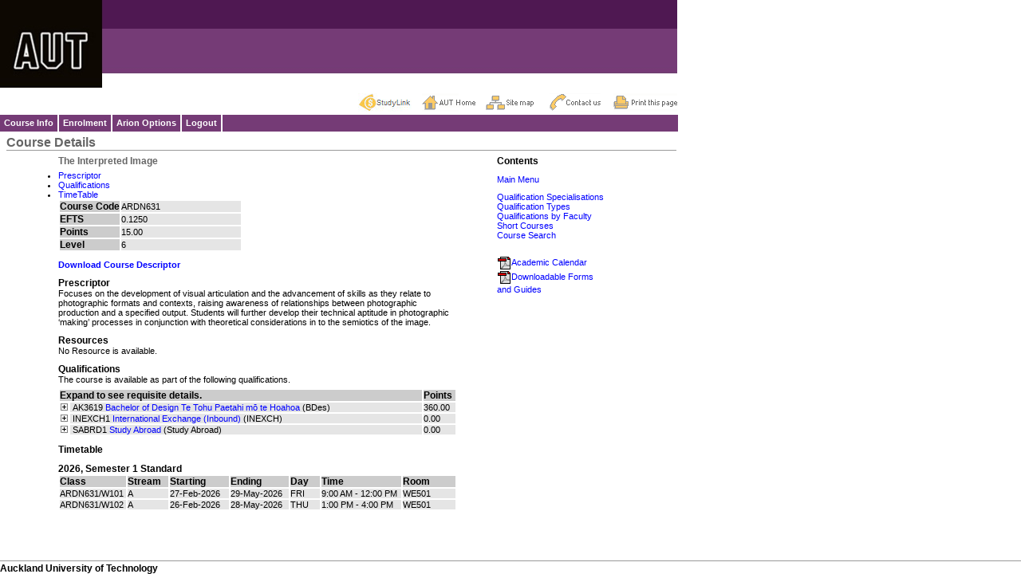

--- FILE ---
content_type: text/html; charset=utf-8
request_url: https://arion.aut.ac.nz/ArionMain/CourseInfo/Information/Qualifications/Details/PaperDetails.aspx?actiontype=2&id=42391&id2=4799
body_size: 23122
content:


<!DOCTYPE HTML PUBLIC "-//W3C//DTD HTML 4.0 Transitional//EN">
<html xmlns="http://www.w3.org/1999/xhtml" >

	<head>
		<title>Arion</title>
		<meta name="GENERATOR" content="Microsoft Visual Studio.NET 7.0" />
		<meta name="CODE_LANGUAGE" content="Visual Basic 7.0" />
		<meta name="vs_defaultClientScript" content="JavaScript" />
		<meta name="vs_targetSchema" content="http://schemas.microsoft.com/intellisense/ie5" />
		<script language="JavaScript" src="/ArionMain/Scripts/ArionMenu.js" type="text/javascript"></script>
		<script language="JavaScript" src="/ArionMain/Scripts/Arion.js" type="text/javascript"></script>
		<link rel="stylesheet" href="/ArionMain/Css/Arion.css" type="text/css" />
	</head>
    
    <script type="text/javascript">
        // Arion.js uses this to make absolute URLS
        var BASE_URL = '/ArionMain';
    </script>
	
	<body class="BackgroundLightest" MS_POSITIONING="GridLayout" leftMargin="0" topMargin="0" marginwidth="0" marginheight="0" onload="InitMenu(); PreLoad('/ArionMain/Images/Minus.jpg','/ArionMain/Images/Plus.jpg');" onresize="InitMenu(); P7_ReDoIt();">
	<table border="0" cellpadding="0" cellspacing="0" width="100%" height="100%">
	<tr>
		
		<td valign="top" height="75"> 

<table border="0" cellspacing="0" cellpadding="0" width="100%">
<tr>
	<td>
	
	
	<table border="0" cellspacing="0" cellpadding="0" width="770" height="70"> 
	<tr>
        
                <td valign="top" height="75">
                   



<table border="0" cellspacing="0" cellpadding="0" width="100%">
	<tr>
		<td align="center">
			
			<table border="0" cellspacing="0" cellpadding="0" width="770" height="70">
				<tr>
					<td>
						<a href="../../../../ArionInfo/Information/HomePage.aspx" id="wucHeader_wucHeaderMain_aHomepage"></a>
						<img src="/ArionMain/Images/AUThead_PURPLE.jpg" border="0"> 
						<div class="arionHeaderMenu">
							<ul>
                                <li class="studylink">
									<a href="http://www.studylink.govt.nz/" title="Study Link. "></a>
								</li>
								<li class="home">
									<a href="http://www.aut.ac.nz/" title="Back to the AUT Homepage. "></a>
								</li>
								<li class="sitemap">
									
                                    <a href="/ArionMain/ArionInfo/Information/SiteMap.aspx" title="View the Arion Sitemap. "></a>  
								</li>
								<li class="contact">
									<a href="https://www.aut.ac.nz/about/contact-details" title="Contact us. "></a>
								</li>
								<li class="print">
									<a href="#" onclick="javascript:print();return false" title="Print this page. "></a>
								</li>
							</ul>
						</div>
					</td>
				</tr>
			</table>
			
		</td>
	</tr>
	

</table>


                </td>
                <td>
					
				</td>  
        

		
		
		
		
				
	</tr>
	</table>
	
	
	</td>
</tr>
	
	

	

<tr>
	<td>
	
	
		<table border="0" cellspacing="0" cellpadding="0" width="850"> 
	<tr align="left"> 
		
		<td width="100%" class="BackgroundDarkest"> 
		
			<table width="840" border="0" cellpadding="0" cellspacing="0">
			<tr>
				<td>
					
<!-- ======================================================================================
 Guest.ascx

History:

Job#    Date         Person     Description
1089    29-Jul-2009  Ravi       Rewritten to be compatible with browsers other than IE
1903    08-May-2012  GBA        Redirect the link of application guide to downloadable forms
========================================================================================= -->



<div id="menu">
<ul>  
  <!-- Course Info Menu Links -->
  <li class="menuheader"><a href="/ArionMain/CourseInfo/Menu.aspx">Course Info</a> 
  <ul>
    <li class="menu"><a href="/ArionMain/CourseInfo/Information/Qualifications/Subjects.aspx">By Specialisation</a></li>
    <li class="menu"><a href="/ArionMain/CourseInfo/Information/Qualifications/QualificationTypes.aspx">By Qualification Type</a></li>
    <li class="menu"><a href="/ArionMain/CourseInfo/Information/Qualifications/OrgUnits.aspx">By Faculty</a></li>
    <li class="menu"><a href="/ArionMain/CourseInfo/Information/ShortCourses/BrowseCategory.aspx">Short Courses</a></li>
    <li class="menulast"><a href="/ArionMain/CourseInfo/Information/Qualifications/PaperSearch.aspx">Course Search</a></li>
   </ul></li>
  
  <!-- Enrolment Menu Links-->
  <li class="menuheader"><a href="/ArionMain/Enrolments/Information/ProspectiveStudentMenu.aspx">Enrolment</a> 
  <ul>
    <li class="menu"><a href="/ArionMain/ArionInfo/Information/AOL_Redirect.aspx">Apply Online Now!</a></li>
    
    <li class="menu"><a href="/ArionMain/Enrolments/Information/DownloadableForms.aspx">Enrolment Guide</a></li> 
    <li class="menulast"><a href="/ArionMain/Enrolments/Information/DownloadableForms.aspx">Downloadable Forms and Guides</a></li>    
   </ul></li>
   
  <li class="menuheader"><a href="/ArionMain/ArionInfo/ArionInfoMenu.aspx">Arion Options</a> 
  <ul>     
    <li class="menu"><a href="/ArionMain/ArionInfo/Information/Help.aspx">Help</a></li>
    <li class="menu"><a href="/ArionMain/ArionInfo/Information/SiteMap.aspx">Site Map</a></li>
    <li class="menu"><a href="/ArionMain/ArionInfo/Information/Support.aspx">Contact</a></li>
    <li class="menulast"><a href="/ArionMain/ArionInfo/Information/Logout.aspx">Logout</a></li>
   </ul></li> 
   
   <li class="menuheader"><a href="/ArionMain/ArionInfo/Information/Logout.aspx">Logout</a></li> 
   
 </ul>
 <!-- New Menu options End -->
  
</div>


	

					
				</td>
			</tr>
			</table>
			
		</td>
	</tr>
	</table>
		
	</td>
</tr>
</table>
</td>
	</tr>
	<tr>
		<td valign="top" height="30">

<table border="0" cellspacing="0" cellpadding="0">
<tr>
	<td width="8" height="0"><img src="/ArionMain/Images/Spacer.gif" width="8" height="0" /></td>
	<td width="100%">

	<table border="0" cellpadding="0" cellspacing="0" width="840">
	   <tr>
	      <td><img src="/ArionMain/Images/Spacer.gif" width="1" height="5" /></td>
	   </tr>
		<tr valign="bottom">
			<td>
			
				<table border="0" cellpadding="0" cellspacing="0" width="100%">
				<tr>
					<td>					
					<span class="TitleSection">Course Details</span>
					<span class="TitlePage"></span>
					</td>
				</tr>
				</table>
				
			</td>
			<td>
			
				<div id="wucTitle_pnlDetails">
	
				<table border="0" cellpadding="0" cellspacing="0" width="100%">
				<tr align=right>
					<td><span class="TitlePage"></span></td>
				</tr>
				</table>
				
</div>
			
			</td>
		</tr>

		<tr>
			<td colspan="2" class="BackgroundDark"><img src="/ArionMain/Images/Spacer.gif" width="1" height="1"></td>
		</tr>
	</table>
		
	</td>
</tr>
</table>


</td>
	</tr>
	<tr>
		<td valign="top" height="100%">
		
		<table border="0" cellspacing="0" cellpadding="0" width="100%">
		<tr>
			<td width="8" valign="top"><img src="/ArionMain/Images/Spacer.gif" width="8" height="1" /></td>
			<td width="100%" valign="top">
			
			
			<form name="Form1" method="post" action="./PaperDetails.aspx?actiontype=2&amp;id=42391&amp;id2=4799" id="Form1">
<input type="hidden" name="__VIEWSTATE" id="__VIEWSTATE" value="/[base64]" />

<input type="hidden" name="__VIEWSTATEGENERATOR" id="__VIEWSTATEGENERATOR" value="0385DCE9" />
				<table border="0" cellspacing="0" cellpadding="0" width="750">
				
				<TR valign="top">
					<td width="65"><img src="/ArionMain/Images/px_proginfo.gif" /></td>
					<td>

<table border="0" cellpadding="0" cellspacing="0" width="500">
<tr>
	<td class="TitlePage">
	
	The Interpreted Image
	
	</td>
</tr>
<tr>
	<td height="5"></td>
</tr>

<tr>
	<td>
        
	
	<UL>
		<li><a href="#Prescriptor">Prescriptor</a></li>
		<li><a href="#Qualifications">Qualifications</a></li>
		<li><a href="#TimeTable">TimeTable</a></li>
	</UL>
	
	
	</td>
</tr>

<tr>
    <td>
        
        
    </td>
</tr>

<tr>
	<td>
	
	
	<table border="0" cellpadding="0" cellspacing="2">
	<tr>
		<td width="75" class="BackgroundMedium"><span class="TextHeading">Course Code</span></td>
		<td width="150" class="BackgroundLight"> ARDN631</td> 
	</tr>
	<tr>
		<td class="BackgroundMedium"><span class="TextHeading">EFTS</span></td>
		<td class="BackgroundLight">0.1250</td>
	</tr>
	<tr>
		<td class="BackgroundMedium"><span class="TextHeading">Points</span></td>
		<td class="BackgroundLight">15.00</td>
	</tr>
	<tr>
		<td class="BackgroundMedium"><span class="TextHeading">Level</span></td>
		<td class="BackgroundLight">6</td>
	</tr>
	</table>
	
	
	</td>
</tr>
<tr>
	<td height="10"></td>
</tr>
<tr>
	<td>
	
	<table border="0" cellpadding="0" cellspacing="0">
        <tr>
            <td>
                <a id="wucControl_HyperLinkDescriptor" href="javascript:OpenLink(&#39;https://paperdescriptorreport.aut.ac.nz/PaperDescriptor/PaperDescriptor?courseCode=ARDN631&amp;date=2026-01-25&amp;saveFormat=pdf&#39;)"><b>Download Course Descriptor</b></a> 
                
            </td>
        </tr>
		
        
        <tr>
            <td height="10"></td>
        </tr>
	<tr>
		<td class="TextHeading"><a name="#Prescriptor"></a>Prescriptor</td>
	</tr>	
        
	<tr>
		<td>
		
		Focuses on the development of visual articulation and the advancement of skills as they relate to photographic formats and contexts, raising awareness of relationships between photographic production and a specified output. Students will further develop their technical aptitude in photographic ‘making’ processes in conjunction with theoretical considerations in to the semiotics of the image.
		
		
		
		</td>
	</tr>
	</table>
		
	</td>
</tr>
<tr>
	<td height="10"></td>
</tr>


<tr>
	<td>
		<table border="0" cellpadding="0" cellspacing="0">
		<tr>
			<td class="TextHeading">Resources</td>
		</tr>	
		<tr>
			<td>
			<div id="wucControl_pnlNoResources">
	
				No Resource is available.
			
</div>
							
			
			
					<table border="0" cellpadding="0" cellspacing="0">					
						<tr>
							<td width="100"></td>
							<td width="20"></td>
							<td width="300"></td>									
						</tr>
				
			</table>
				 
			</td>
		</tr>
		</table> 
	</td>
</tr>

<tr>
	<td height="10"></td>
</tr>


<tr>
	<td>
	
	<table border="0" cellpadding="0" cellspacing="0">
	<tr>
		<td class="TextHeading"><a name="#Qualifications"></a>Qualifications</td>
	</tr>	
	<tr>
		<td>
		
		
		
		
			<table border="0" cellpadding="0" cellspacing="0">
			<tr>
				<td>The course is available as part of the following qualifications.</td>
			</tr>
			<tr>
				<td></td>
			</tr>
			<tr>
				<td height="5"></td>
			</tr>
			<tr>
				<td>
				
				<table border="0" cellpadding="0" cellspacing="2">
				<tr class="BackgroundMedium">
					<td width="490" colspan="2"><span class="TextHeading">Expand to see requisite details.</span></td>
					<td width="40"><span class="TextHeading">Points</span></td>
				</tr>
		

				<tr valign="top">
					<td width="10">
						<a id="wucControl_repQualifications__ctl1_hypToggle" onClick="javascript:TogglePanel(&#39;wucControl_repQualifications__ctl1_trRequisiteContent&#39;, &#39;wucControl_repQualifications__ctl1_imgToggle&#39;);" href="javascript:void(0)"><img id="wucControl_repQualifications__ctl1_imgToggle" src="/ArionMain/Images/Plus.jpg" align="absmiddle" style="border-width:0px;" /></a>
					</td>
					<td width="480" class="BackgroundLight">
					
						<table border="0" cellpadding="0" cellspacing="0">
						<tr valign="top">
							<td>&nbsp;</td>
							<td>AK3619</td>
							<td>&nbsp;</td>
							<td><a id="wucControl_repQualifications__ctl1_hypQualification" class="Navigation" href="../PaperTable.aspx?id=5263">Bachelor of Design Te Tohu Paetahi mō te Hoahoa</a></td>
							<td>&nbsp;</td>
							<td>(BDes)</td>
						</tr>
						</table>
					
					</td>
					<td width="40" class="BackgroundLight">
			
						<table border="0" cellpadding="0" cellspacing="0">
						<tr>		
							<td>360.00</td>
						</tr>
						</table>
						
					</td>
				</tr>
				<tr id="wucControl_repQualifications__ctl1_trRequisiteContent" style="display:none;">
	<td colspan="3">
											
					<table border="0" cellpadding="0" cellspacing="0">
					<tr>
						<td width="20"></td>
						<td>

						
						

<table border="0" cellpadding="0" cellspacing="0">
<tr>
	<td>
	
	
		
	
		<table border="0" cellpadding="0" cellspacing="0">
		<tr>
			<td>
	
			<table id="wucControl_repQualifications__ctl1_wucPaperRequisites_repPaperRequisites__ctl1_tblRequisiteType" border="0" cellpadding="0" cellspacing="0">
		<tr>
			<td>Prerequisites</td>
		</tr>
	</table>
	
			
			<a id="wucControl_repQualifications__ctl1_wucPaperRequisites_repPaperRequisites__ctl1_hypModule" href="PaperDetails.aspx?actiontype=1&amp;id=42376">ARDN516</a>
			
			
	
			</td>
		</tr>
		</table>
	
	
	</td>
</tr>
<tr>
	<td colspan="2" height="5"></td>
</tr>
</table>
						
						</td>
					</tr>
					<tr>
						<td colspan="2" height="5"></td>
					</tr>
					</table>
					
					</td>
</tr>


		

				<tr valign="top">
					<td width="10">
						<a id="wucControl_repQualifications__ctl2_hypToggle" onClick="javascript:TogglePanel(&#39;wucControl_repQualifications__ctl2_trRequisiteContent&#39;, &#39;wucControl_repQualifications__ctl2_imgToggle&#39;);" href="javascript:void(0)"><img id="wucControl_repQualifications__ctl2_imgToggle" src="/ArionMain/Images/Plus.jpg" align="absmiddle" style="border-width:0px;" /></a>
					</td>
					<td width="480" class="BackgroundLight">
					
						<table border="0" cellpadding="0" cellspacing="0">
						<tr valign="top">
							<td>&nbsp;</td>
							<td>INEXCH1</td>
							<td>&nbsp;</td>
							<td><a id="wucControl_repQualifications__ctl2_hypQualification" class="Navigation" href="../PaperTable.aspx?id=5371">International Exchange (Inbound)</a></td>
							<td>&nbsp;</td>
							<td>(INEXCH)</td>
						</tr>
						</table>
					
					</td>
					<td width="40" class="BackgroundLight">
			
						<table border="0" cellpadding="0" cellspacing="0">
						<tr>		
							<td>0.00</td>
						</tr>
						</table>
						
					</td>
				</tr>
				<tr id="wucControl_repQualifications__ctl2_trRequisiteContent" style="display:none;">
	<td colspan="3">
											
					<table border="0" cellpadding="0" cellspacing="0">
					<tr>
						<td width="20"></td>
						<td>

						
						

<table border="0" cellpadding="0" cellspacing="0">
<tr>
	<td>
	
	<div id="wucControl_repQualifications__ctl2_wucPaperRequisites_pnlNoRequisiteInformation">
		
	No requisite courses specified.
	
	</div>
		
	
	
	</td>
</tr>
<tr>
	<td colspan="2" height="5"></td>
</tr>
</table>
						
						</td>
					</tr>
					<tr>
						<td colspan="2" height="5"></td>
					</tr>
					</table>
					
					</td>
</tr>


		

				<tr valign="top">
					<td width="10">
						<a id="wucControl_repQualifications__ctl3_hypToggle" onClick="javascript:TogglePanel(&#39;wucControl_repQualifications__ctl3_trRequisiteContent&#39;, &#39;wucControl_repQualifications__ctl3_imgToggle&#39;);" href="javascript:void(0)"><img id="wucControl_repQualifications__ctl3_imgToggle" src="/ArionMain/Images/Plus.jpg" align="absmiddle" style="border-width:0px;" /></a>
					</td>
					<td width="480" class="BackgroundLight">
					
						<table border="0" cellpadding="0" cellspacing="0">
						<tr valign="top">
							<td>&nbsp;</td>
							<td>SABRD1</td>
							<td>&nbsp;</td>
							<td><a id="wucControl_repQualifications__ctl3_hypQualification" class="Navigation" href="../PaperTable.aspx?id=5372">Study Abroad</a></td>
							<td>&nbsp;</td>
							<td>(Study Abroad)</td>
						</tr>
						</table>
					
					</td>
					<td width="40" class="BackgroundLight">
			
						<table border="0" cellpadding="0" cellspacing="0">
						<tr>		
							<td>0.00</td>
						</tr>
						</table>
						
					</td>
				</tr>
				<tr id="wucControl_repQualifications__ctl3_trRequisiteContent" style="display:none;">
	<td colspan="3">
											
					<table border="0" cellpadding="0" cellspacing="0">
					<tr>
						<td width="20"></td>
						<td>

						
						

<table border="0" cellpadding="0" cellspacing="0">
<tr>
	<td>
	
	<div id="wucControl_repQualifications__ctl3_wucPaperRequisites_pnlNoRequisiteInformation">
		
	No requisite courses specified.
	
	</div>
		
	
	
	</td>
</tr>
<tr>
	<td colspan="2" height="5"></td>
</tr>
</table>
						
						</td>
					</tr>
					<tr>
						<td colspan="2" height="5"></td>
					</tr>
					</table>
					
					</td>
</tr>


		
				</table>
								
				</td>
			</tr>
			</table>
		
		
		</td>
	</tr>
	</table>
	
	</td>
</tr>
<tr>
	<td height="10"></td>
</tr>
<tr>
	<td>
	
	<table border="0" cellpadding="0" cellspacing="0">
	<tr>
		<td class="TextHeading"><a name="#Timetable"></a>Timetable</td>
	</tr>	
	<tr>
		<td>
		
		
		
		
				<table border="0" cellpadding="0" cellspacing="0">
			
				<tr>
					<td height="10"></td>
				</tr>
				<tr>
					<td Class="TextHeading">
					
					<span id="wucControl_repPeriodCode__ctl1_lblReportingYear">2026</span>,&nbsp;<span id="wucControl_repPeriodCode__ctl1_lblPeriodCodeDesc">Semester 1 Standard</span>
					
					</td>
				</tr>
				<tr>
					<td>
				
					
					
						<table border="0" cellpadding="0" cellspacing="2">
						<tr class="BackgroundMedium">
							<td class="TextHeading">Class</td>
							<td class="TextHeading">Stream</td>
							<td class="TextHeading">Starting</td>
						    <td class="TextHeading">Ending</td>
							<td class="TextHeading">Day</td>
							<td class="TextHeading">Time</td>
							<td class="TextHeading">Room</td>
						</tr>
					
						<tr class="BackgroundLight">
							<td width="70">ARDN631/W101&nbsp;</td>
							<td width="55">A&nbsp;</td>
							<td width="85">27-Feb-2026&nbsp;</td>
						    <td width="85">29-May-2026&nbsp;</td>
							<td width="40">FRI&nbsp;</td>
							<td width="125">9:00 AM - 12:00 PM&nbsp;</td>
							<td width="75">WE501&nbsp;</td>
						</tr>
					
						<tr class="BackgroundLight">
							<td width="70">ARDN631/W102&nbsp;</td>
							<td width="55">A&nbsp;</td>
							<td width="85">26-Feb-2026&nbsp;</td>
						    <td width="85">28-May-2026&nbsp;</td>
							<td width="40">THU&nbsp;</td>
							<td width="125">1:00 PM - 4:00 PM&nbsp;</td>
							<td width="75">WE501&nbsp;</td>
						</tr>
					
						</table>
					
					
					
					</td>
				</tr>
			
				</table>
			
		
		</td>
	</tr>
	</table>
	
	</td>
</tr>
</table></td>
					<td align="right">


<table border="0" cellpadding="0" cellspacing="0">
<tr>
	<td class="textheading">Contents</td>
</tr>
<tr>
	<td>
	
	<table border="0" cellpadding="0" cellspacing="0" width="135">
	<tr>
		<td height="10"></td>
	</tr>
	<tr>
		<td>
		
		
			<table border="0" cellpadding="0" cellspacing="0">
		
			<tr>
				<td><a id="wucQMPNavigation_repMenuNavigation__ctl1_hypMenuNavigation" href="/ArionMain/CourseInfo/Menu.aspx">Main Menu</a></td>
			</tr>
		
			</table>
		
		
		</td>
	</tr>
	<tr>
		<td height="10"></td>
	</tr>
	<tr>
		<td>
		
		
			<table border="0" cellpadding="0" cellspacing="0">
		
			<tr>
				<td><a id="wucQMPNavigation_repGeneralNavigation__ctl1_hypGeneralNavigation" href="../Subjects.aspx">Qualification Specialisations</a></td>
			</tr>
		
			<tr>
				<td><a id="wucQMPNavigation_repGeneralNavigation__ctl2_hypGeneralNavigation" href="../QualificationTypes.aspx">Qualification Types</a></td>
			</tr>
		
			<tr>
				<td><a id="wucQMPNavigation_repGeneralNavigation__ctl3_hypGeneralNavigation" href="../OrgUnits.aspx">Qualifications by Faculty</a></td>
			</tr>
		
			<tr>
				<td><a id="wucQMPNavigation_repGeneralNavigation__ctl4_hypGeneralNavigation" href="../../ShortCourses/BrowseCategory.aspx">Short Courses</a></td>
			</tr>
		
			<tr>
				<td><a id="wucQMPNavigation_repGeneralNavigation__ctl5_hypGeneralNavigation" href="../PaperSearch.aspx">Course Search</a></td>
			</tr>
		
			</table>
		
		
		</td>
	</tr>
	<tr>
		<td height="20"></td>
	</tr>
	<tr>
		<td>
		
		
			<table border="0" cellpadding="0" cellspacing="0">
		
			<tr>
				<td>
					<a id="wucQMPNavigation_repExternalNavigation__ctl1_hypExternalNavigation" href="javascript:OpenLink(&#39;http://www.aut.ac.nz/about/auts-leadership/official-aut-publications/read-by-section-academic-calendar&#39;)"><img id="wucQMPNavigation_repExternalNavigation__ctl1_imgExternalNavigation" src="../../../../Images/PDFicon.gif" align="absmiddle" border="0" />Academic Calendar</a>
				</td>
			</tr>
		
			<tr>
				<td>
					<a id="wucQMPNavigation_repExternalNavigation__ctl2_hypExternalNavigation" href="../../../../Enrolments/Information/DownloadableForms.aspx"><img id="wucQMPNavigation_repExternalNavigation__ctl2_imgExternalNavigation" src="../../../../Images/PDFicon.gif" align="absmiddle" border="0" />Downloadable Forms and Guides</a>
				</td>
			</tr>
		
			</table>
		
		
		</td>
	</tr>
	</table>
	
	</td>
</tr>
</table></td>
				</TR>
				
				</table>
			</form>
			
				
			</td>
		</tr>
		</table>
		
		</td>
	</tr>
	<tr>
		
		<td valign="bottom" height="10">


<table align="left" border="0" cellspacing="0" cellpadding="0" width="100%"> 
	<tr>
    	<td colspan="2"><img src="/ArionMain/images/Spacer.gif" height="5" width="0" /></td>
	</tr>
	<tr>
		<td width="100%" class="footer">
			<div class="footerText">Auckland University of Technology</div>
		</td>
	</tr>
</table>



	

</td>
	</tr>
	</table>
	
	</body>
</html>



--- FILE ---
content_type: application/javascript
request_url: https://arion.aut.ac.nz/ArionMain/Scripts/ArionMenu.js
body_size: 6662
content:
<!--

///======================================================================================
// ArionMenu.js

//History:

//Job#    Date         Person     Description1
//1089    29-Jul-2009  Ravi       Removed P7_Snap call in InitMenu functions and added
//                                sfHover function
//=======================================================================================


function InitMenu() {
//P7_Snap('I_personal','L_personal',0,0,'I_academic','L_academic',0,0,'I_corres','L_corres',0,0, 'I_finance','L_finance',0,0,'I_programme','L_programme',0,0,'I_enrolment','L_enrolment',0,0,'I_staff','L_staff',0,0,'I_arion','L_arion',0,0,'I_courseinfo','L_courseinfo',0,0)
if (window.attachEvent) window.attachEvent("onload", sfHover);
}

function InitOrgMenu() {
//P7_Snap('I_orgcorrespondence','L_orgcorrespondence',0,0,'I_details','L_details',0,0,'I_pay','L_pay',0,0,'I_agent','L_agent',0,0,'I_arion','L_arion',0,0)
if (window.attachEvent) window.attachEvent("onload", sfHover);
}

function MM_preloadImages() { //v3.0
  var d=document; if(d.images){ if(!d.MM_p) d.MM_p=new Array();
    var i,j=d.MM_p.length,a=MM_preloadImages.arguments; for(i=0; i<a.length; i++)
    if (a[i].indexOf("#")!=0){ d.MM_p[j]=new Image; d.MM_p[j++].src=a[i];}}
}

function MM_swapImgRestore() { //v3.0
  var i,x,a=document.MM_sr; for(i=0;a&&i<a.length&&(x=a[i])&&x.oSrc;i++) x.src=x.oSrc;
}

function MM_findObj(n, d) { //v3.0
  var p,i,x;  if(!d) d=document; if((p=n.indexOf("?"))>0&&parent.frames.length) {
    d=parent.frames[n.substring(p+1)].document; n=n.substring(0,p);}
  if(!(x=d[n])&&d.all) x=d.all[n]; for (i=0;!x&&i<d.forms.length;i++) x=d.forms[i][n];
  for(i=0;!x&&d.layers&&i<d.layers.length;i++) x=MM_findObj(n,d.layers[i].document); return x;
}

function MM_swapImage() { //v3.0
  var i,j=0,x,a=MM_swapImage.arguments; document.MM_sr=new Array; for(i=0;i<(a.length-2);i+=3)
   if ((x=MM_findObj(a[i]))!=null){document.MM_sr[j++]=x; if(!x.oSrc) x.oSrc=x.src; x.src=a[i+2];}
}

function MM_showHideLayers() { //v3.0
  var i,p,v,obj,args=MM_showHideLayers.arguments;
  for (i=0; i<(args.length-2); i+=3) if ((obj=MM_findObj(args[i]))!=null) { v=args[i+2];
    if (obj.style) { obj=obj.style; v=(v=='show')?'visible':(v='hide')?'hidden':v; }
    obj.visibility=v; }
}

function MM_openBrWindow(theURL,winName,features) { //v2.0
	window.open(theURL,winName,features);
}

function OpenLink(URL) {
  var XPosition = (screen.width - 800) / 2;
  var YPosition = (screen.height - 700) / 2;
  var DefaultParams = "toolbar=1,location=1,directories=0,status=1,menubar=1,scrollbars=1,resizable=1,";
  CustLinkWin = window.open(URL, "LinkWin", DefaultParams + "width=800,height=550,Top=" + YPosition + ",Left=" + XPosition);
  CustLinkWin.focus();
 }

function OpenHelp(URL) {
  var XPosition = (screen.width - 800) / 2;
  var YPosition = (screen.height - 700) / 2;
  var DefaultParams = "toolbar=0,location=0,directories=0,status=0,menubar=0,scrollbars=1,resizable=1,";
  CustLinkWin = window.open(URL, "LinkWin", DefaultParams + "width=500,height=500,Top=" + YPosition + ",Left=" + XPosition);
  CustLinkWin.focus();
 }

function MM_reloadPage(init) {  //reloads the window if Nav4 resized
  if (init==true) with (navigator) {if ((appName=="Netscape")&&(parseInt(appVersion)==4)) {
    document.MM_pgW=innerWidth; document.MM_pgH=innerHeight; onresize=MM_reloadPage; }}
  else if (innerWidth!=document.MM_pgW || innerHeight!=document.MM_pgH) location.reload();
}
MM_reloadPage(true);

function P7_Snap() { //v2.61 by PVII
  var x,y,ox,bx,oy,p,tx,a,b,k,d,da,e,el,args=P7_Snap.arguments;a=parseInt(a);
  for (k=0; k<(args.length-3); k+=4)
   if ((g=MM_findObj(args[k]))!=null) {
    el=eval(MM_findObj(args[k+1]));
    a=parseInt(args[k+2]);b=parseInt(args[k+3]);
    x=0;y=0;ox=0;oy=0;p="";tx=1;da="document.all['"+args[k]+"']";
    if(document.getElementById) {
     d="document.getElementsByName('"+args[k]+"')[0]";
     if(!eval(d)) {d="document.getElementById('"+args[k]+"')";if(!eval(d)) {d=da;}}
    }else if(document.all) {d=da;} 
    if (document.all || document.getElementById) {
     while (tx==1) {p+=".offsetParent";
      if(eval(d+p)) {x+=parseInt(eval(d+p+".offsetLeft"));y+=parseInt(eval(d+p+".offsetTop"));
      }else{tx=0;}}
     ox=parseInt(g.offsetLeft);oy=parseInt(g.offsetTop);var tw=x+ox+y+oy;
     if(tw==0 || (navigator.appVersion.indexOf("MSIE 4")>-1 && navigator.appVersion.indexOf("Mac")>-1)) {
      ox=0;oy=0;if(g.style.left){x=parseInt(g.style.left);y=parseInt(g.style.top);
      }else{var w1=parseInt(el.style.width);bx=(a<0)?-5-w1:-10;
      a=(Math.abs(a)<1000)?0:a;b=(Math.abs(b)<1000)?0:b;
      x=document.body.scrollLeft + event.clientX + bx;
      y=document.body.scrollTop + event.clientY;}}
   }else if (document.layers) {x=g.x;y=g.y;var q0=document.layers,dd="";
    for(var s=0;s<q0.length;s++) {dd='document.'+q0[s].name;
     if(eval(dd+'.document.'+args[k])) {x+=eval(dd+'.left');y+=eval(dd+'.top');break;}}}
   if(el) {e=(document.layers)?el:el.style;
   var xx=parseInt(x+ox+a),yy=parseInt(y+oy+b);
   if(navigator.appName=="Netscape" && parseInt(navigator.appVersion)>4){xx+="px";yy+="px";}
   if(navigator.appVersion.indexOf("MSIE 5")>-1 && navigator.appVersion.indexOf("Mac")>-1){
    xx+=parseInt(document.body.leftMargin);yy+=parseInt(document.body.topMargin);
    xx+="px";yy+="px";}e.left=xx;e.top=yy;}}
}

function P7_autoLayers() { //v1.2 by PVII
 var g,b,k,f,args=P7_autoLayers.arguments;
 var a = parseInt(args[0]);if(isNaN(a))a=0;
 if(!document.p7setc) {p7c=new Array();document.p7setc=true;
  for (var u=0;u<10;u++) {p7c[u] = new Array();}}
 for(k=0; k<p7c[a].length; k++) {
  if((g=MM_findObj(p7c[a][k]))!=null) {
   b=(document.layers)?g:g.style;b.visibility="hidden";}}
 for(k=1; k<args.length; k++) {
  if((g=MM_findObj(args[k])) != null) {
   b=(document.layers)?g:g.style;b.visibility="visible";f=false;
   for(j=0;j<p7c[a].length;j++) {
    if(args[k]==p7c[a][j]) {f=true;}}
  if(!f) {p7c[a][p7c[a].length++]=args[k];}}}
}

function P7_ReDoIt() { //v1.2 by PVII
 if(document.layers) {MM_reloadPage(false);}
}

function setFocus(oControl) {
	var control = document.getElementById(oControl);
	if( control != null ){control.focus();}
}

//1089.  New function added
function sfHover() 
{
   if(!document.getElementById("menu")) return 0;
	var sfEls = document.getElementById("menu").getElementsByTagName("li");
	for (var i=0; i<sfEls.length; i++) 
	{
		sfEls[i].onmouseover=function() 
		{
			this.className+=" sfhover";
		}
		sfEls[i].onmouseout=function() 
		{
			this.className=this.className.replace(new RegExp(" sfhover\\b"), "");
		}
	}
}

//-->